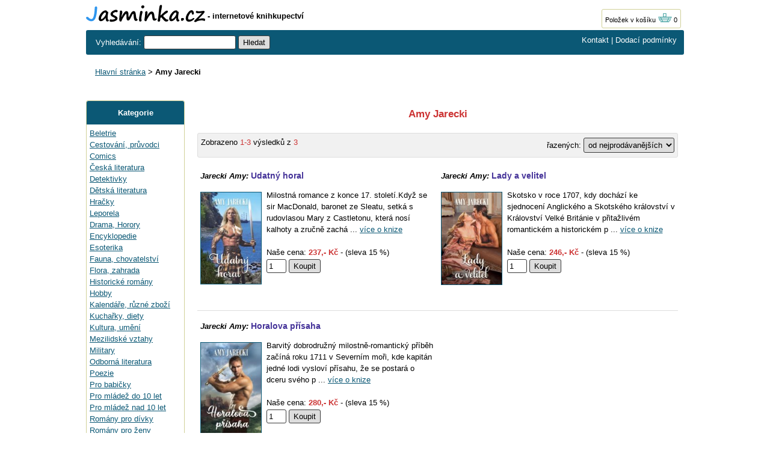

--- FILE ---
content_type: text/html; charset=UTF-8
request_url: https://www.jasminka.cz/knihy/Amy-Jarecki/
body_size: 2880
content:
<!DOCTYPE html>
<html lang="cs">
<head>
<title>Amy Jarecki - Kniha | Jasminka.cz</title>
<meta http-equiv="Content-Type" content="text/html; charset=utf-8">
<meta name="description" content="Knihkupectví Jasminka - Amy Jarecki - zásilkový prodej knih - beletrie, dětská literatura, alternativní medicína - zdravá výživa."><meta name="language" content="cs">
<link rel="stylesheet" type="text/css" href="/jasminka17.css"><link rel="icon" href="https://www.jasminka.cz/favicon.svg" type="image/svg+xml">
<link rel="apple-touch-icon" href="https://www.jasminka.cz/apple-touch-icon.png">

</head>
<body>
<div class="sirka">

<a href="https://www.jasminka.cz"><img src="/img/jasminka.svg" alt="Jasminka.cz" width="198" height="29" class="obrl"></a>
<b> - internetové knihkupectví</b>

<span class="kosik"><a href="/kosik.php">Položek v košíku <img src="/img/basket.gif"  width="24" height="16" alt="položek v košíku 0"></a> 0</span>



<div class="listahd listazelena">
<div class="listazelenal">
<form name="najit" id="najit" method=get action="/search.php">
	<span class="bile2"> Vyhledávání: </span>
<input type="text"  size="17" name="hledatjas" value="">
<input type="hidden" name="kitx" value="ano">
<input type="submit" name="Submit" value="Hledat">
</form>
</div>
<div class="bile listazelenap"><a href="/knihkupectvi.php">Kontakt</a> | <a href="/dodaci-podminky.php">Dodací podmínky</a>
</div>
</div>
<br>
<div class="drobky"><a href="https://www.jasminka.cz/" title="Knihkupectví Jasmínka">Hlavní stránka</a> > <b>Amy Jarecki</b></div><br><br>



<div class="flexmain"><div class="menuleft"><div class="levemenu">
<div class="zelenamenu">Kategorie</div>
<div class="vnitrnimenu">
<a href="/knihy/beletrie/" title="Beletrie">Beletrie</a><br>
<a href="/knihy/cestovani/" title="Cestování, průvodci">Cestování, průvodci</a><br>
<a href="/knihy/comics/" title="Comics">Comics</a><br>
<a href="/knihy/ceska/" title="Česká literatura">Česká literatura</a><br>
<a href="/knihy/detektivky/" title="Detektivky">Detektivky</a><br>
<a href="/knihy/detska/" title="Dětská literatura">Dětská literatura</a><br>
<a href="/knihy/hracky/" title="Hračky">Hračky</a><br>
<a href="/knihy/leporela/" title="Leporela">Leporela</a><br>
<a href="/knihy/drama/" title="Drama, Horory">Drama, Horory</a><br>
<a href="/knihy/encyklopedie/" title="Encyklopedie">Encyklopedie</a><br>
<a href="/knihy/esoterika/" title="Esoterika">Esoterika</a><br>
<a href="/knihy/fauna/" title="Fauna, chovatelství">Fauna, chovatelství</a><br>
<a href="/knihy/flora/" title="Flora, zahrada">Flora, zahrada</a><br>
<a href="/knihy/historicke/" title="Historické romány">Historické romány</a><br>
<a href="/knihy/hobby/" title="Hobby">Hobby</a><br>
<a href="/knihy/kalendare/" title="Kalendáře, různé zboží">Kalendáře, různé zboží</a><br>
<a href="/knihy/kucharky/" title="Kuchařky, diety">Kuchařky, diety</a><br>
<a href="/knihy/kultura/" title="Kultura, umění">Kultura, umění</a><br>
<a href="/knihy/mezilidske/" title="Mezilidské vztahy">Mezilidské vztahy</a><br>
<a href="/knihy/military/" title="Military">Military</a><br>
<a href="/knihy/odborna/" title="Odborná literatura">Odborná literatura</a><br>
<a href="/knihy/poezie/" title="Poezie">Poezie</a><br>
<a href="/knihy/babicky/" title="Pro babičky">Pro babičky</a><br>
<a href="/knihy/mladezdo/" title="Pro mládež do 10 let">Pro mládež do 10 let</a><br>
<a href="/knihy/mladez/" title="Pro mládež nad 10 let">Pro mládež nad 10 let</a><br>
<a href="/knihy/divky/" title="Romány pro dívky">Romány pro dívky</a><br>
<a href="/knihy/zeny/" title="Romány pro ženy">Romány pro ženy</a><br>
<a href="/knihy/scifi/" title="Sci-fi - Záhady">Sci-fi - Záhady</a><br>
<a href="/knihy/sport/" title="Sport a hry">Sport a hry</a><br>
<a href="/knihy/ucebnice/" title="Učebnice - Slovníky">Učebnice - Slovníky</a><br>
<a href="/knihy/english/" title="English books">English books</a><br>
<a href="/knihy/zabavna/" title="Zábavná">Zábavná</a><br>
<a href="/knihy/zdravi/" title="Zdravý životní styl">Zdravý životní styl</a><br>
<a href="/knihy/zivotopisy/" title="Životopisy, osudy">Životopisy, osudy</a><br>
<a href="/knihy/levne/" title="Levné knihy">Levné knihy</a><br>
<br>
<a href="/knihy/novinky/" title="Novinky">Novinky</a><br>
<a href="/knihy/vyprodej/" title="Výprodej">Výprodej - poslední kusy</a><br>
</div>
</div>
<p>&nbsp;</p>

<p>&nbsp;</p>
</div><div class="maincontent">

<H1 class="nadpiskat">Amy Jarecki</H1><br> <div class="razeni"><div class="razenil">Zobrazeno <span class="cervena">1-3</span> výsledků z <span class="cervena">3</span></div><div class="razenip"><form name="formt" id="formt" method=get action="/knihy/Amy-Jarecki/"><input type="hidden" name="kitx" value="ano">

řazených: <select name="order" onchange='this.form.submit();'>
<option value="1" selected>od nejprodávanějších</option>
<option value="2" >od nejlevnějších</option>
<option value="3" >od nejdražších</option>
<option value="4" >podle názvku A-Z</option>
</select>
</form></div></div>
<div class="knihytab">
<div class="knihy">
<div class="nadpisknihodsazeni"><i><b>Jarecki Amy:</b></i> <a href="/kniha-2/Jarecki-Amy-Udatny-horal/EU312400.html" class="nadpisknih">Udatný horal</a></div>
<div class="obrazek">
 <a href="/kniha-2/Jarecki-Amy-Udatny-horal/EU312400.html"><img src="https://www.jasminka.cz/imgeuro/v/89/9788074112089.jpg"  class="jasminka" alt="Jarecki Amy: Udatný horal"></a>
</div><div class="popis">Milostná romance z konce 17. století.Když se sir MacDonald, baronet ze Sleatu, setká s rudovlasou Mary z Castletonu, která nosí kalhoty a zručně zachá ... <a href="/kniha-2/Jarecki-Amy-Udatny-horal/EU312400.html">více o knize</a><br><br>
    Naše cena: <span class="cervenacena">237,- Kč</span> - (sleva 15 %)
<form name="EU312400" method="post"><input type="hidden" name="idp" value="EU312400"><input name="pocet" type="text" size="2"  value="1" maxlength="3" class="tlacitko"> <input type="submit" value="Koupit" class="tlacitko" title="Vložit do košíku"></form>
</div></div>

<div class="knihy">
<div class="nadpisknihodsazeni"><i><b>Jarecki Amy:</b></i> <a href="/kniha-2/Jarecki-Amy-Lady-a-velitel/EU517864.html" class="nadpisknih">Lady a velitel</a></div>
<div class="obrazek">
 <a href="/kniha-2/Jarecki-Amy-Lady-a-velitel/EU517864.html"><img src="https://www.jasminka.cz/imgeuro/v/12/9788074112812.jpg"  class="jasminka" alt="Jarecki Amy: Lady a velitel"></a>
</div><div class="popis">Skotsko v roce 1707, kdy dochází ke sjednocení Anglického a Skotského království v Království Velké Británie v přitažlivém romantickém a historickém p ... <a href="/kniha-2/Jarecki-Amy-Lady-a-velitel/EU517864.html">více o knize</a><br><br>
    Naše cena: <span class="cervenacena">246,- Kč</span> - (sleva 15 %)
<form name="EU517864" method="post"><input type="hidden" name="idp" value="EU517864"><input name="pocet" type="text" size="2"  value="1" maxlength="3" class="tlacitko"> <input type="submit" value="Koupit" class="tlacitko" title="Vložit do košíku"></form>
</div></div>

<div class="knihy">
<div class="nadpisknihodsazeni"><i><b>Jarecki Amy:</b></i> <a href="/kniha-2/Jarecki-Amy-Horalova-prisaha/EU605028.html" class="nadpisknih">Horalova přísaha</a></div>
<div class="obrazek">
 <a href="/kniha-2/Jarecki-Amy-Horalova-prisaha/EU605028.html"><img src="https://www.jasminka.cz/imgeuro/v/59/9788074113659.jpg"  class="jasminka" alt="Jarecki Amy: Horalova přísaha"></a>
</div><div class="popis">Barvitý dobrodružný milostně-romantický příběh začíná roku 1711 v Severním moři, kde kapitán jedné lodi vysloví přísahu, že se postará o dceru svého p ... <a href="/kniha-2/Jarecki-Amy-Horalova-prisaha/EU605028.html">více o knize</a><br><br>
    Naše cena: <span class="cervenacena">280,- Kč</span> - (sleva 15 %)
<form name="EU605028" method="post"><input type="hidden" name="idp" value="EU605028"><input name="pocet" type="text" size="2"  value="1" maxlength="3" class="tlacitko"> <input type="submit" value="Koupit" class="tlacitko" title="Vložit do košíku"></form>
</div></div>
<div class="knihy"></div></div>
<p>&nbsp;</p>



</div></div><br>


<br><br>
<div class="listahd listazelena">
<div class="listazelenal bile">&copy; 2000 - 2026 Jasminka.cz</div>
<div class="bile listazelenap">Email: <a href="mailto:info@jasminka.cz">info@jasminka.cz</a>, <form name="formvkm" id="formvkm" method="post" style="display: inline;"><input type="hidden" name="vkm" value="m"><input type="submit" name="Submit" class="vkm" value="Mobilní verze"></form></div>
</div>
<br>


</div>

<!-- Google tag (gtag.js) -->
<script async src="https://www.googletagmanager.com/gtag/js?id=G-NNV98RCG8C"></script>
<script>
  window.dataLayer = window.dataLayer || [];
  function gtag(){dataLayer.push(arguments);}
  gtag('js', new Date());

  gtag('config', 'G-NNV98RCG8C');
</script>

</body>
</html>